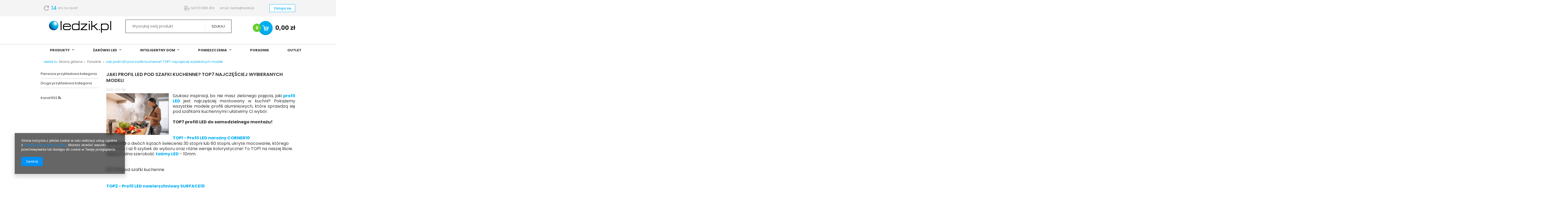

--- FILE ---
content_type: text/html; charset=utf-8
request_url: https://ledzik.pl/Jaki-profil-LED-pod-szafki-kuchenne-TOP7-najczesciej-wybieranych-modeli-blog-pol-1615211448.html
body_size: 16941
content:
<!DOCTYPE html>
<html lang="pl" ><head><meta name='viewport' content='user-scalable=no, initial-scale = 1.0, maximum-scale = 1.0, width=device-width'/><meta http-equiv="Content-Type" content="text/html; charset=utf-8"><title>Wiadomości - Lista - Ledzik</title><meta name="description" content="Wiadomości - Lista"><link rel="icon" href="/gfx/pol/favicon.ico"><meta name="theme-color" content="#0090f6"><meta name="msapplication-navbutton-color" content="#0090f6"><meta name="apple-mobile-web-app-status-bar-style" content="#0090f6"><link rel="stylesheet" type="text/css" href="/gfx/pol/style.css.gzip?r=1618578141"><script type="text/javascript" src="/gfx/pol/shop.js.gzip?r=1618578141"></script><meta name="robots" content="index,follow"><meta name="rating" content="general"><meta name="Author" content=" na bazie IdoSell (www.idosell.com/shop).">
<!-- Begin LoginOptions html -->

<style>
#client_new_social .service_item[data-name="service_Apple"]:before, 
#cookie_login_social_more .service_item[data-name="service_Apple"]:before,
.oscop_contact .oscop_login__service[data-service="Apple"]:before {
    display: block;
    height: 2.6rem;
    content: url('/gfx/standards/apple.svg?r=1743165583');
}
.oscop_contact .oscop_login__service[data-service="Apple"]:before {
    height: auto;
    transform: scale(0.8);
}
#client_new_social .service_item[data-name="service_Apple"]:has(img.service_icon):before,
#cookie_login_social_more .service_item[data-name="service_Apple"]:has(img.service_icon):before,
.oscop_contact .oscop_login__service[data-service="Apple"]:has(img.service_icon):before {
    display: none;
}
</style>

<!-- End LoginOptions html -->

<!-- Open Graph -->
<meta property="og:type" content="article"><meta property="og:url" content="https://ledzik.pl/Jaki-profil-LED-pod-szafki-kuchenne-TOP7-najczesciej-wybieranych-modeli-blog-pol-1615211448.html
"><meta property="og:title" content="Jaki profil LED pod szafki kuchenne? TOP7 najczęściej wybieranych modeli"><meta property="og:description" content="Szukasz inspiracji, bo nie masz zielonego pojęcia, jaki profil LED jest najczęściej montowany w kuchni? Pokażemy wszystkie modele profili aluminiowych, które sprawdzą się pod szafkami kuchennymi i ułatwimy Ci wybór. 
 
TOP7 profili LED do samodzielnego montażu!"><meta property="og:locale" content="pl_PL"><meta property="og:image" content="https://ledzik.pl/data/include/img/news/1615211448.jpg"><meta property="og:image:width" content="626"><meta property="og:image:height" content="417"><link rel="manifest" href="https://ledzik.pl/data/include/pwa/1/manifest.json?t=3"><meta name="apple-mobile-web-app-capable" content="yes"><meta name="apple-mobile-web-app-status-bar-style" content="black"><meta name="apple-mobile-web-app-title" content="ledzik.pl"><link rel="apple-touch-icon" href="/data/include/pwa/1/icon-128.png"><link rel="apple-touch-startup-image" href="/data/include/pwa/1/logo-512.png" /><meta name="msapplication-TileImage" content="/data/include/pwa/1/icon-144.png"><meta name="msapplication-TileColor" content="#2F3BA2"><meta name="msapplication-starturl" content="/"><script type="application/javascript">var _adblock = true;</script><script async src="/data/include/advertising.js"></script><script type="application/javascript">var statusPWA = {
                online: {
                    txt: "Połączono z internetem",
                    bg: "#5fa341"
                },
                offline: {
                    txt: "Brak połączenia z internetem",
                    bg: "#eb5467"
                }
            }</script><script async type="application/javascript" src="/ajax/js/pwa_online_bar.js?v=1&r=6"></script>
<!-- End Open Graph -->

<link rel="canonical" href="https://ledzik.pl/Jaki-profil-LED-pod-szafki-kuchenne-TOP7-najczesciej-wybieranych-modeli-blog-pol-1615211448.html" />

<link rel="stylesheet" type="text/css" href="/data/designs/11861_7/gfx/pol/custom.css.gzip?r=1618578325">
<!-- Begin additional html or js -->


<!--20|1|18-->
<style>
#footer_img > a > img {
    filter: grayscale(100%);
    opacity: 0.7;
    transition: all 0.3s ease 0s;
}

#footer_img > a:hover > img {
    filter: grayscale(0%);
    opacity: 1;
    transition: all 0.3s ease 0s;
}
</style>
<!--4|1|4| modified: 2021-04-12 10:25:49-->
<meta name="google-site-verification" content="hD3VrN4DiidLWp5v67ouN2i05-f80scpUz0-nlFPrDk" />
<meta name="google-site-verification" content="GITVp-GU0MzjtZJ5zvgmJBIHdbnjRTfkEK4-dge6GXQ" />
<meta name="google-site-verification" content="4rwRpoXoxFpPrywdVIsAMuD_WVToU3OakSSdQIDBjfs" />
<meta name="google-site-verification" content="2V2X6ew1RzKb0VvDopKU9aZI_yKXxbE30kD9lEOlzvE" />
<meta name="google-site-verification" content="kkFuSk93cTyC4iHkvv0NLDGDokyTDtdZHpxbZcnXjj0" />
<meta name="google-site-verification" content="Gj47Nt6lkzvhI816M5wOhX_wMkUi8wUuM6OfkGKGz_0" />
<!--5|1|5| modified: 2021-03-04 15:54:50-->
<script>/*
adv_search.init = function(){
	   //sortowanie 
	   $('#searching_form select.searching_engine_traits').linkselect({
			style:'selectbox'
	   });
	   
	   //selekty duallist
	   $('#searching_form select.searching_duallist').linkselect({
	   style:'selectbox',
	   open:function(options, currentElement){
	       console.log('open');
	      selectName = currentElement.next('input').attr('name').replace('_bis','');
		  selectRealName = currentElement.next('input').attr('name');
		  if(jQuery.inArray(selectRealName, adv_search.noUpdatetSelect) != -1) return false;
		  //czyszczenie inputa 
		  $('input.select_link_hidden[name="'+selectName+'"]').val('');
		  
		  //tablica do elementow bez update
		  adv_search.noUpdatetSelect.push(selectRealName);
		  adv_search.loadingBegin(currentElement);
		  
	      $.ajax({
                type: "POST",
                url: 'ajax/search.php'+'?ajax=true&getOne='+selectName+'&'+adv_search.getParameters(),
                dataType: "json",
                timeout: 6000,
      
                success: function(json){
				    $('#searching_form .searching_loading').removeClass('searching_loading');
                    adv_search.prSelect(json.values, selectRealName);
                    adv_search.loadingEnd(currentElement);
					
                },
                error: function(jqXHR){
					adv_search.error(jqXHR)
                }
				
            });
			
		 
			
	   },
	   

	   
	   change :function(li, value, text){
		   
		   currentElement = $(this)
		   currentElementName = currentElement.attr('name').replace('_bis','');
		
		   setTimeout(function(){
			   adv_search.nuberOfSelected = 0;
			   $('#searching_form input.select_link_hidden[name="'+currentElementName+'"], #searching_form input.select_link_hidden[name="'+currentElementName+'_bis"]').each(function(){
			   })

					
					if(currentElement.attr('name').indexOf('_bis') != -1){
						secondSelectIndex = 0;
						secondSelectIndex  = $('.'+currentElement.attr('clearId')+'_list li.selectbox-selected').index();
					}else{
						firstSelectIndex = 0;
					    firstSelectIndex = $('.'+currentElement.attr('clearId')+'_list li.selectbox-selected').index();
					}

					dualNames = [];
					$('.'+currentElement.attr('clearId')+'_list li').slice(firstSelectIndex,secondSelectIndex+1).each(function(i){
						  dualNames[i]  = $(this).attr('data-value');	
					})
                   
					$('#searching_form input.select_link_hidden[name="'+currentElementName+'"]').val(dualNames.join(','));

			   
				  adv_search.getCount(currentElement)

		   },100);
	   }
	   
	   });
	   
	   
	   $('#searching_form select').not('.searching_duallist').linkselect({
	   style:'selectbox',
	   open:function(options, currentElement){

	      selectName = currentElement.next('input').attr('name');
		  currentElementValue  = currentElement.next('input').val();
		  currentElement = currentElement;
		  
		  //sprawdzenie czy robic update 
		  if(jQuery.inArray(selectName, adv_search.noUpdatetSelect) != -1) return false;
		  if(jQuery.inArray(selectName, adv_search.activeTree) != -1) return false;
		  
		  //czyszczenie inputa 
		  $('input.select_link_hidden[name="'+selectName+'"]').val('');
		  
		  //tablica do elementow bez update
		  adv_search.noUpdatetSelect.push(selectName);

		  adv_search.loadingBegin(currentElement);
		  
	      $.ajax({
                type: "POST",
                url: 'ajax/search.php'+'?ajax=true&getOne='+selectName+'&'+adv_search.getParameters(),
                dataType: "json",
                timeout: 6000,
      
                success: function(json){
				    $('#searching_form .searching_loading').removeClass('searching_loading');
                    adv_search.prSelect(json.values, selectName, currentElementValue);
                    adv_search.loadingEnd(currentElement);
					
                },
                error: function(jqXHR){
					adv_search.error(jqXHR)
                }
				
            });
	   },
	   
	   change :function(li, value, text){
		   currentElement = $(this)
		 
				if(currentElement.attr('className').indexOf('select_type_tree') != -1){
					childredContener = $('#searching_form input[name="'+currentElement.attr('id')+'"]').parents('.type_node_tree').next();
					childredContener.find('input[type=hidden]').each(function(){
						var options = [];
						options[0]  = {value:'', text:'wybierz'};
						$(this).val('');
						$('#'+clearId+'_link').find('span.selectbox-link-text').text('wybierz');
						$(this).linkselect("replaceOptions", options);
					})
				}else if(currentElement.attr('className').indexOf('select_sub_type_tree') != -1){
					childredContener = $('#searching_form input[name="'+currentElement.attr('id')+'"]').parents('.type_node_tree').nextAll('.type_node_tree').each(function(){
						var options = [];
						options[0]  = {value:'', text:'wybierz'};		
						$(this).find('input[type=hidden]').val('');	
						$('#'+$(this).find('input[type=hidden]').attr('id')+'_link').find('span.selectbox-link-text').text('wybierz');	
						$(this).find('input[type=hidden]').linkselect("replaceOptions", options);		
				 })
				}
				setTimeout(function(){adv_search.getCount(currentElement)},20);
		   
	   }
	   
	   });
	
	    adv_search.loadCheckbox();

		$('#searching_text').autocomplete('/ajax/search-name.php?ajax=true', {

			selectFirst: false,
			clickItem:function(){
			   $('#searching_form').submit();
			},
			dataType:"json"

		});
	

		
		$('#searching_form input.searching_ajax[type=checkbox]').live('click',function(){
		    if($(this).is('.multipleselect')){
			  checkbox_parent = $(this).parents('.type_node_sub_checkbox');
			  checkboxNames = [];
			  checkbox_parent.find('input.multipleselect:checked').each(function(i){
				checkboxNames[i]  = $(this).val();	
			  })
			  checkbox_parent.find('input.searching_checkbox_name').val(checkboxNames.join(','));
			}
		
            currentElement = $(this);
			$('.currentSelected').removeClass('currentSelected');
			currentElement.addClass('currentSelected');
			adv_search.getCount(currentElement);
        });
		


		

    }

*/</script>
<!--7|1|7-->
<script>$(function() {

$('a.menu_category1').off();

});</script>
<!--10|1|10| modified: 2021-03-04 16:16:30-->
<style>
div.menu_contact {
background: url('/data/include/cms/ledin_top.png') no-repeat left top;
}
</style>
<!--13|1|13-->
<style>
#n58041_wrapper {
background: url('data/include/cms/tlo_sklepu.png') repeat-x scroll center top #FFFFFF;
}
</style>

<!--

WYJAŚNIENIE ZAPISU:

'data/include/cms/tlo_sklepu.png' : ścieżka do grafiki; mogą Państwo zmienić ścieżkę, lub plik na który wskazuje obecna ścieżka (w plikach CMS: https://ledin.iai-shop.com/panel/cms-files.php)

'repeat-x' : określa sposób powielania grafiki (w tym przypadku grafika jest powielana w poziomie); możliwe są jeszcze: 'repeat-y' (powielanie w pionie), 'repeat' (powielanie w poziomie i w pionie), 'no-repeat' (brak powielania)

'scroll' : oznacza że grafika będzie przesuwać się razem ze stroną gdy będziemy ją przewijać; możliwe jest jeszcze 'fixed' (tło nie porusza się wraz z przewijaniem strony)

'center' : oznacza wyrównanie w poziomie (w tym przypadku tło jest wycentrowane); możliwe są jeszcze 'left', 'right' (wyrównanie do lewej lub prawej) lub konkretne wartości liczbowe w pikselach, liczone od lewej (np. 100px)

'top' : oznacza wyrównanie w pionie (w tym przypadku tło jest wyrównane do górnej krawędzi); możliwe są jeszcze 'bottom', 'center' (wyrównanie do dolnej krawędzi lub środka) lub konkretne wartości liczbowe w pikselach, liczone od góry (np. 100px)

'#FFFFFF' : oznacza kolor (zapisany w formacie heksadecymalnym) który będzie wyświetlał się tam, gdzie nie ma tła graficznego (np. w tym przypadku grafika ma wymiary 1500x600px, jest wycentrowana i powiela się w poziomie; ponieważ obecnie rozdzielczość ekranu zazwyczaj przekracza 600px w pionie, tam wyświetli się kolor biały (#FFFFFF).

-->
<!--18|1|17-->
<!-- Google Tag Manager -->
<script>(function(w,d,s,l,i){w[l]=w[l]||[];w[l].push({'gtm.start':
new Date().getTime(),event:'gtm.js'});var f=d.getElementsByTagName(s)[0],
j=d.createElement(s),dl=l!='dataLayer'?'&l='+l:'';j.async=true;j.src=
'https://www.googletagmanager.com/gtm.js?id='+i+dl;f.parentNode.insertBefore(j,f);
})(window,document,'script','dataLayer','GTM-MFK9K7G');</script>
<!-- End Google Tag Manager -->

<!--28|1|20| modified: 2021-04-02 10:41:04-->
<meta name="google-site-verification" content="Xd4fhQ8uhXy6AGSDLuhjAmy1kf9cAzUJebsV-0Zh0cg" />
<meta name="google-site-verification" content="2V2X6ew1RzKb0VvDopKU9aZI_yKXxbE30kD9lEOlzvE" />
<!--29|1|22-->
<meta name="google-site-verification" content="2V2X6ew1RzKb0VvDopKU9aZI_yKXxbE30kD9lEOlzvE" />

<!-- End additional html or js -->
</head><body>
<!-- Begin additional html or js -->


<!--3|1|3| modified: 2021-03-04 15:21:08-->
<!-- Google Tag Manager -->
<noscript><iframe src="//www.googletagmanager.com/ns.html?id=GTM-NTR8SZ"
height="0" width="0" style="display:none;visibility:hidden"></iframe></noscript>
<script>(function(w,d,s,l,i){w[l]=w[l]||[];w[l].push({'gtm.start':
new Date().getTime(),event:'gtm.js'});var f=d.getElementsByTagName(s)[0],
j=d.createElement(s),dl=l!='dataLayer'?'&l='+l:'';j.async=true;j.src=
'//www.googletagmanager.com/gtm.js?id='+i+dl;f.parentNode.insertBefore(j,f);
})(window,document,'script','dataLayer','GTM-NTR8SZ');</script>
<!-- End Google Tag Manager -->
<!--19|1|17-->
<!-- Google Tag Manager (noscript) -->
<noscript><iframe src="https://www.googletagmanager.com/ns.html?id=GTM-MFK9K7G"
height="0" width="0" style="display:none;visibility:hidden"></iframe></noscript>
<!-- End Google Tag Manager (noscript) -->


<!-- End additional html or js -->
<div id="container" class="blog-item_page 
            "><header class="clearfix "><div class="container"><script type="text/javascript" class="ajaxLoad">
            app_shop.vars.vat_registered = "true";
            app_shop.vars.currency_format = "###,##0.00";
            
                app_shop.vars.currency_before_value = false;
            
                app_shop.vars.currency_space = true;
            
            app_shop.vars.symbol = "zł";
            app_shop.vars.id= "PLN";
            app_shop.vars.baseurl = "http://ledzik.pl/";
            app_shop.vars.sslurl= "https://ledzik.pl/";
            app_shop.vars.curr_url= "%2FJaki-profil-LED-pod-szafki-kuchenne-TOP7-najczesciej-wybieranych-modeli-blog-pol-1615211448.html";
            

            var currency_decimal_separator = ',';
            var currency_grouping_separator = ' ';

            
                app_shop.vars.blacklist_extension = ["exe","com","swf","js","php"];
            
                app_shop.vars.blacklist_mime = ["application/javascript","application/octet-stream","message/http","text/javascript","application/x-deb","application/x-javascript","application/x-shockwave-flash","application/x-msdownload"];
            
                app_shop.urls.contact = "/contact-pol.html";
            </script><div id="viewType" style="display:none"></div><div id="menu_settings" class="hidden-phone "><div class="menu_settings_bar container"><div id="menu_buttons3"><div class="menu_button_wrapper"><div id="info_top">
    <div class="info_top__container">
        <span><img src="/data/include/cms/top_info/Warstwa_2.png" alt="Zwrot do 14 dni!"><span class="info_top__day">14</span><span class="info_top__day_text">dni na zwrot!</span></span>
    </div>
    <div class="info_top__container">
        <a class="info_top__link" href="tel:570888453"><img src="/data/include/cms/top_info/Warstwa_3.png" alt="Telefon Ledzik.pl">tel.570 888 453</a>
        <a class="info_top__link" href="mailto:ledzik@ledzik.pl">email: ledzik@ledzik.pl</a>
    </div>
</div></div></div><div class="compare_fav_menu"><a class="wishes_link" href="/basketedit.php?mode=2" rel="nofollow" title="Ulubione ">
                        
                        Ulubione (0)
                    </a></div><div id="menu_additional"><a href="/login.php" title="">Zaloguj się
                        </a></div><div id="mobile_additional"><a href="/login.php" title="">Twoje konto
                </a></div><div id="top_contact">Tel<a href="tel:570888453">570-888-453</a>E-mail<a href="mailto:ledzik@ledzik.pl">ledzik@ledzik.pl</a></div></div></div><div id="logo" data-align="a#css" class="col-md-4 col-sm-3 col-xs-12  align_row"><a href="https://ledzik.pl" target="_self"><img src="/data/gfx/mask/pol/logo_1_big.jpg" alt="ledzik.pl" width="945" height="272"></a></div><form action="https://ledzik.pl/search.php" method="get" id="menu_search" class="col-md-5 col-xs-12"><div><input id="menu_search_text" type="text" name="text" class="catcomplete" placeholder="Wyszukaj swój produkt"></div><button type="submit" class="btn"><span class="hidden-phone">Szukaj</span><i class="icon-search visible-phone"></i></button><a href="https://ledzik.pl/searching.php" title="Wyszukaj swój produkt">Wyszukiwanie zaawansowane</a></form><div id="menu_basket" class="col-md-3 empty_bsket"><a href="/basketedit.php?mode=1"><strong>0,00 zł</strong><span class="badge badge-important basket_count">0</span></a><script type="text/javascript">
                    app_shop.run(function(){app_shop.fn.sesion2link();$.getJSON('/ajax/basket.php',function(json){$('#menu_basket strong').html(json.basket.worth_formatted);$('#menu_basket .badge').html(json.basket.productsCounter);});}, 'all');
                    </script></div><div id="menu_categories" class="clearfix dl-menuwrapper"><ul id="mobile_menu"><li><a href="/categories.php" class="mobile_menu dl-trigger"><i class="icon-reorder"></i></a></li></ul><ul class="dl-menu"><li class="wide "><a  href="/pol_m_Produkty-199.html" target="_self" title="Produkty" >Produkty</a><ul class="dl-submenu level_2"><li><a href="/pol_m_Produkty-_Zasilacze-led-200.html" class="level_2 toggle" target="_self">Zasilacze led</a><ul class="dl-submenu level_3"><li><a href="/pol_m_Produkty-_Zasilacze-led_Zasilacze-led-meblowe-201.html" class="level_3" target="_self">Zasilacze led meblowe</a></li><li><a href="/pol_m_Produkty-_Zasilacze-led_Zasilacze-wewnetrzne-203.html" class="level_3" target="_self">Zasilacze wewnętrzne</a></li><li><a href="/pol_m_Produkty-_Zasilacze-led_Zasilacze-led-modulowe-207.html" class="level_3" target="_self">Zasilacze led modułowe</a></li><li><a href="/pol_m_Produkty-_Zasilacze-led_Zasilacz-na-szyne-din-209.html" class="level_3" target="_self">Zasilacz na szynę din</a></li><li><a href="/pol_m_Produkty-_Zasilacze-led_Zasilacze-led-wodoodporne-211.html" class="level_3" target="_self">Zasilacze led wodoodporne</a></li><li><a href="/pol_m_Produkty-_Zasilacze-led_Zasilacze-zewnetrzne-212.html" class="level_3" target="_self">Zasilacze zewnętrzne</a></li><li><a href="/pol_m_Produkty-_Zasilacze-led_Akcesoria-238.html" class="level_3" target="_self">Akcesoria</a></li></ul></li><li><a href="/pol_m_Produkty-_LAMPY-484.html" class="level_2 toggle" target="_self">LAMPY</a><ul class="dl-submenu level_3"><li><a href="/pol_m_Produkty-_LAMPY_Kinkiety-lazienkowe-nad-lustro-485.html" class="level_3" target="_self">Kinkiety łazienkowe nad lustro</a></li><li><a href="https://ledzik.pl/cat-pol-1214553945-Lampy-sufitowe.html" class="level_3" target="_self">Lampy sufitowe, kinkiety</a></li><li><a href="https://ledzik.pl/cat-pol-1214553937-Lampy-wiszace.html" class="level_3" target="_self">Lampy wiszące</a></li><li><a href="https://ledzik.pl/cat-pol-1214553948-Plafony-plafony-z-czujnikiem.html" class="level_3" target="_self">Plafony, plafony z czujnikiem</a></li><li><a href="/pol_m_Produkty-_LAMPY_Szynoprzewody-i-lampy-492.html" class="level_3" target="_self">Szynoprzewody i lampy</a></li><li><a href="https://ledzik.pl/cat-pol-1214553944-LAMPY-SOLARNE.html" class="level_3" target="_self">LAMPY SOLARNE</a></li><li><a href="https://ledzik.pl/cat-pol-1214553946-Lampy-liniowe.html" class="level_3" target="_self">Lampy liniowe</a></li><li><a href="https://ledzik.pl/cat-pol-1214553947-Girlandy-ogrodowe.html" class="level_3" target="_self">Girlandy ogrodowe</a></li><li><a href="https://ledzik.pl/pol_m_NASWIETLACZE-LED-270.html" class="level_3" target="_self">Naświetlacze LED</a></li><li><a href="https://ledzik.pl/cat-pol-1214553943-Swiatla-DRL.html" class="level_3" target="_self">Światła do jazdy dziennej DRL</a></li></ul></li><li><a href="/pol_m_Produkty-_Profile-do-tasm-led-216.html" class="level_2 toggle" target="_self">Profile do taśm led</a><ul class="dl-submenu level_3"><li><a href="/pol_m_Produkty-_Profile-do-tasm-led_Klosze-217.html" class="level_3" target="_self">Klosze</a></li><li><a href="/pol_m_Produkty-_Profile-do-tasm-led_Meblowe-227.html" class="level_3" target="_self">Meblowe</a></li><li><a href="/pol_m_Produkty-_Profile-do-tasm-led_Zaslepki-228.html" class="level_3" target="_self">Zaślepki</a></li><li><a href="/pol_m_Produkty-_Profile-do-tasm-led_Nawierzchniowe-286.html" class="level_3" target="_self">Nawierzchniowe</a></li><li><a href="/pol_m_Produkty-_Profile-do-tasm-led_Wpuszczane-287.html" class="level_3" target="_self">Wpuszczane</a></li><li><a href="/pol_m_Produkty-_Profile-do-tasm-led_Narozne-290.html" class="level_3" target="_self">Narożne</a></li><li><a href="/pol_m_Produkty-_Profile-do-tasm-led_Architektoniczne-291.html" class="level_3" target="_self">Architektoniczne</a></li><li><a href="/pol_m_Produkty-_Profile-do-tasm-led_Zwieszane-292.html" class="level_3" target="_self">Zwieszane</a></li><li><a href="/pol_m_Produkty-_Profile-do-tasm-led_Uchwyty-i-zawiesia-361.html" class="level_3" target="_self">Uchwyty i zawiesia</a></li><li><a href="/pol_m_Produkty-_Profile-do-tasm-led_Laczniki-371.html" class="level_3" target="_self">Łączniki</a></li></ul></li><li><a href="/pol_m_Produkty-_Tasmy-i-moduly-led-234.html" class="level_2 toggle" target="_self">Taśmy i moduły led</a><ul class="dl-submenu level_3"><li><a href="/pol_m_Produkty-_Tasmy-i-moduly-led_Zlaczki-led-235.html" class="level_3" target="_self">Złączki led</a></li><li><a href="/pol_m_Produkty-_Tasmy-i-moduly-led_Tasmy-led-biale-300.html" class="level_3" target="_self">Taśmy led białe</a></li><li><a href="/pol_m_Produkty-_Tasmy-i-moduly-led_Tasmy-led-12v-301.html" class="level_3" target="_self">Taśmy led 12v</a></li><li><a href="/pol_m_Produkty-_Tasmy-i-moduly-led_Sterowniki-do-tasmy-led-335.html" class="level_3" target="_self">Sterowniki do taśmy led</a></li><li><a href="/pol_m_Produkty-_Tasmy-i-moduly-led_Akcesoria-do-tasm-led-338.html" class="level_3" target="_self">Akcesoria do taśm led</a></li><li><a href="/pol_m_Produkty-_Tasmy-i-moduly-led_Tasmy-led-RGB-RGBW-358.html" class="level_3" target="_self">Taśmy led RGB/RGBW</a></li><li><a href="/pol_m_Produkty-_Tasmy-i-moduly-led_Tasmy-led-wodoodporne-359.html" class="level_3" target="_self">Taśmy led wodoodporne</a></li><li><a href="/pol_m_Produkty-_Tasmy-i-moduly-led_Moduly-led-435.html" class="level_3" target="_self">Moduły led</a></li><li><a href="/pol_m_Produkty-_Tasmy-i-moduly-led_Tasmy-led-24v-479.html" class="level_3" target="_self">Taśmy led 24v</a></li></ul></li><li><a href="/pol_m_Produkty-_Osprzet-239.html" class="level_2 toggle" target="_self">Osprzęt</a><ul class="dl-submenu level_3"><li><a href="/pol_m_Produkty-_Osprzet_Przewody-led-240.html" class="level_3" target="_self">Przewody led</a></li><li><a href="/pol_m_Produkty-_Osprzet_Sterowniki-led-336.html" class="level_3" target="_self">Sterowniki led</a></li><li><a href="/pol_m_Produkty-_Osprzet_Gniazda-i-wtyki-DC-342.html" class="level_3" target="_self">Gniazda i wtyki DC</a></li><li><a href="/pol_m_Produkty-_Osprzet_Czujniki-ruchu-zmierzchu-355.html" class="level_3" target="_self">Czujniki ruchu/zmierzchu</a></li><li><a href="/pol_m_Produkty-_Osprzet_Przejsciowki-do-zarowek-led-363.html" class="level_3" target="_self">Przejściówki do żarówek led</a></li><li><a href="/pol_m_Produkty-_Osprzet_Gniazda-Oprawki-ceramiczne-391.html" class="level_3" target="_self">Gniazda/Oprawki ceramiczne</a></li><li><a href="/pol_m_Produkty-_Osprzet_SUNRICHER-462.html" class="level_3" target="_self">SUNRICHER</a></li><li><a href="/pol_m_Produkty-_Osprzet_MI-LIGHT-465.html" class="level_3" target="_self">MI-LIGHT</a></li><li><a href="/pol_m_Produkty-_Osprzet_WAGO-i-listwy-zaciskowe-473.html" class="level_3" target="_self">WAGO i listwy zaciskowe</a></li><li><a href="/pol_m_Produkty-_Osprzet_ORNO-476.html" class="level_3" target="_self">ORNO</a></li><li><a href="/pol_m_Produkty-_Osprzet_KANLUX-478.html" class="level_3" target="_self">KANLUX</a></li></ul></li><li><a href="/pol_m_Produkty-_Zarowki-led-243.html" class="level_2 toggle" target="_self">Żarówki led</a><ul class="dl-submenu level_3"><li><a href="/pol_m_Produkty-_Zarowki-led_Zarowka-led-GU10-MR16-244.html" class="level_3" target="_self">Żarówka led GU10/MR16</a></li><li><a href="/pol_m_Produkty-_Zarowki-led_Zarowki-led-12V-261.html" class="level_3" target="_self">Żarówki led 12V</a></li><li><a href="/pol_m_Produkty-_Zarowki-led_Zarowka-led-E14-263.html" class="level_3" target="_self">Żarówka led E14</a></li><li><a href="/pol_m_Produkty-_Zarowki-led_Zarowka-led-E27-276.html" class="level_3" target="_self">Żarówka led E27</a></li><li><a href="/pol_m_Produkty-_Zarowki-led_Zarowka-led-G9-G4-278.html" class="level_3" target="_self">Żarówka led G9/G4</a></li><li><a href="/pol_m_Produkty-_Zarowki-led_Zarowki-led-punktowe-295.html" class="level_3" target="_self">Żarówki led punktowe</a></li><li><a href="/pol_m_Produkty-_Zarowki-led_Zarowki-led-ozdobne-319.html" class="level_3" target="_self">Żarówki led ozdobne</a></li><li><a href="/pol_m_Produkty-_Zarowki-led_Zarowka-led-AR111-ES111-321.html" class="level_3" target="_self">Żarówka led AR111/ES111</a></li><li><a href="/pol_m_Produkty-_Zarowki-led_Akcesoria-led-349.html" class="level_3" target="_self">Akcesoria led</a></li><li><a href="/pol_m_Produkty-_Zarowki-led_Zarowki-led-sciemnialne-420.html" class="level_3" target="_self">Żarówki led ściemnialne</a></li></ul></li><li><a href="/pol_m_Produkty-_Oprawy-led-309.html" class="level_2 toggle" target="_self">Oprawy led</a><ul class="dl-submenu level_3"><li><a href="/pol_m_Produkty-_Oprawy-led_Panele-led-310.html" class="level_3" target="_self">Panele led</a></li><li><a href="/pol_m_Produkty-_Oprawy-led_Downlighty-311.html" class="level_3" target="_self">Downlighty</a></li><li><a href="/pol_m_Produkty-_Oprawy-led_Oprawy-high-bay-326.html" class="level_3" target="_self">Oprawy high bay</a></li><li><a href="/pol_m_Produkty-_Oprawy-led_Oprawa-liniowa-led-330.html" class="level_3" target="_self">Oprawa liniowa led</a></li><li><a href="/pol_m_Produkty-_Oprawy-led_Akcesoria-388.html" class="level_3" target="_self">Akcesoria</a></li><li><a href="/pol_m_Produkty-_Oprawy-led_Naswietlacze-led-402.html" class="level_3" target="_self">Naświetlacze led</a></li><li><a href="/pol_m_Produkty-_Oprawy-led_Plafony-led-403.html" class="level_3" target="_self">Plafony led</a></li><li><a href="/pol_m_Produkty-_Oprawy-led_Oprawy-kanalowe-404.html" class="level_3" target="_self">Oprawy kanałowe</a></li><li><a href="/pol_m_Produkty-_Oprawy-led_Oprawy-elewacyjne-477.html" class="level_3" target="_self">Oprawy elewacyjne</a></li></ul></li><li><a href="/pol_m_Produkty-_Oprawy-sufitowe-347.html" class="level_2 toggle" target="_self">Oprawy sufitowe</a><ul class="dl-submenu level_3"><li><a href="/pol_m_Produkty-_Oprawy-sufitowe_Oprawy-sufitowe-stale-365.html" class="level_3" target="_self">Oprawy sufitowe stałe</a></li><li><a href="/pol_m_Produkty-_Oprawy-sufitowe_Oprawy-sufitowe-wpuszczane-366.html" class="level_3" target="_self">Oprawy sufitowe wpuszczane</a></li><li><a href="/pol_m_Produkty-_Oprawy-sufitowe_Oprawy-sufitowe-okragle-367.html" class="level_3" target="_self">Oprawy sufitowe okrągłe</a></li><li><a href="/pol_m_Produkty-_Oprawy-sufitowe_Oprawy-sufitowe-ruchome-368.html" class="level_3" target="_self">Oprawy sufitowe ruchome</a></li><li><a href="/pol_m_Produkty-_Oprawy-sufitowe_Oprawy-sufitowe-kwadratowe-369.html" class="level_3" target="_self">Oprawy sufitowe kwadratowe</a></li><li><a href="/pol_m_Produkty-_Oprawy-sufitowe_Oprawy-sufitowe-wodoodporne-379.html" class="level_3" target="_self">Oprawy sufitowe wodoodporne</a></li><li><a href="/pol_m_Produkty-_Oprawy-sufitowe_Oprawy-sufitowe-szklane-407.html" class="level_3" target="_self">Oprawy sufitowe szklane</a></li><li><a href="/pol_m_Produkty-_Oprawy-sufitowe_Oprawy-sufitowe-zwieszane-441.html" class="level_3" target="_self">Oprawy sufitowe zwieszane</a></li><li><a href="/pol_m_Produkty-_Oprawy-sufitowe_Tuby-led-442.html" class="level_3" target="_self">Tuby led</a></li><li><a href="/pol_m_Produkty-_Oprawy-sufitowe_Oprawy-sufitowe-natynkowe-443.html" class="level_3" target="_self">Oprawy sufitowe natynkowe</a></li></ul></li><li><a href="/pol_m_Produkty-_Inteligentny-dom-TUYA-438.html" class="level_2 toggle" target="_self">Inteligentny dom - TUYA</a><ul class="dl-submenu level_3"><li><a href="/pol_m_Produkty-_Inteligentny-dom-TUYA_Tuya-459.html" class="level_3" target="_self">Tuya</a></li></ul></li><li><a href="/pol_m_Produkty-_BATERIE-AKUMULATORY-LADOWARKI-510.html" class="level_2 toggle" target="_self">BATERIE, AKUMULATORY, ŁADOWARKI</a><ul class="dl-submenu level_3"><li><a href="https://ledzik.pl/cat-pol-1214553940-Baterie.html" class="level_3" target="_self">Baterie</a></li><li><a href="https://ledzik.pl/cat-pol-1214553941-Akumulatory.html" class="level_3" target="_self">Akumulatory</a></li><li><a href="https://ledzik.pl/cat-pol-1214553942-Ladowarki-aku-zestawy.html" class="level_3" target="_self">Ładowarki / zestawy </a></li></ul></li></ul></li><li class=""><a  href="https://ledzik.pl/pol_m_Produkty-_Zarowki-led-243.html" target="_self" title="ŻARÓWKI LED" >ŻARÓWKI LED</a><ul class="dl-submenu level_2"><li><a href="https://ledzik.pl/pol_m_Produkty-_Zarowki-led-243.html" target="_self">GU10/MR16</a></li><li><a href="https://ledzik.pl/pol_m_Produkty-_Zarowki-led_Zarowki-led-12V-445.html" target="_self">12V</a></li><li><a href="https://ledzik.pl/pol_m_Produkty-_Zarowki-led_Zarowka-led-E14-263.html" target="_self">E14 mały gwint</a></li><li><a href="https://ledzik.pl/pol_m_Produkty-_Zarowki-led_Zarowka-led-E27-276.html" target="_self">E27 duży gwint</a></li><li><a href="https://ledzik.pl/pol_m_Produkty-_Zarowki-led_Zarowka-led-G9-G4-278.html" target="_self">G9/G4</a></li><li><a href="https://ledzik.pl/pol_m_Produkty-_Zarowki-led_Zarowka-led-R7s-281.html" target="_self">R7s</a></li><li><a href="https://ledzik.pl/pol_m_Produkty-_Zarowki-led_Zarowka-led-GU11-MR11-294.html" target="_self">GU11/MR11</a></li><li><a href="https://ledzik.pl/pol_m_Produkty-_Zarowki-led_Zarowki-led-punktowe-295.html" target="_self">punktowe</a></li><li><a href="https://ledzik.pl/pol_m_Produkty-_Zarowki-led_Zarowki-led-ozdobne-319.html" target="_self">ozdobne</a></li><li><a href="https://ledzik.pl/pol_m_Produkty-_Zarowki-led_Zarowki-led-ozdobne-319.html" target="_self">AR111/ES111</a></li><li><a href="https://ledzik.pl/pol_m_Produkty-_Zarowki-led_Akcesoria-led-349.html" target="_self">Akcesoria</a></li><li><a href="https://ledzik.pl/pol_m_Produkty-_Zarowki-led_Zarowki-led-sciemnialne-420.html" target="_self">ściemnialne</a></li></ul></li><li class=""><a  href="/pol_m_INTELIGENTNY-DOM-436.html" target="_self" title="INTELIGENTNY DOM" >INTELIGENTNY DOM</a><ul class="dl-submenu level_2"><li><a href="/pol_m_INTELIGENTNY-DOM_TUYA-458.html" target="_self">TUYA</a></li></ul></li><li class="wide "><a  href="/pol_m_Pomieszczenia-184.html" target="_self" title="Pomieszczenia" >Pomieszczenia</a><ul class="dl-submenu level_2"><li><a href="/pol_m_Pomieszczenia-_Kuchnia-185.html" class="level_2 toggle" target="_self">Kuchnia</a><ul class="dl-submenu level_3"><li><a href="/pol_m_Pomieszczenia-_Kuchnia_Zasilacze-led-186.html" class="level_3" target="_self">Zasilacze led</a></li><li><a href="/pol_m_Pomieszczenia-_Kuchnia_Profile-do-tasm-led-218.html" class="level_3" target="_self">Profile do taśm led</a></li><li><a href="/pol_m_Pomieszczenia-_Kuchnia_Zarowki-led-245.html" class="level_3" target="_self">Żarówki led</a></li><li><a href="/pol_m_Pomieszczenia-_Kuchnia_Tasmy-i-moduly-led-302.html" class="level_3" target="_self">Taśmy i moduły led</a></li><li><a href="/pol_m_Pomieszczenia-_Kuchnia_Panele-led-312.html" class="level_3" target="_self">Panele led</a></li><li><a href="/pol_m_Pomieszczenia-_Kuchnia_Oprawy-sufitowe-350.html" class="level_3" target="_self">Oprawy sufitowe</a></li><li><a href="/pol_m_Pomieszczenia-_Kuchnia_Tuby-led-444.html" class="level_3" target="_self">Tuby led</a></li></ul></li><li><a href="/pol_m_Pomieszczenia-_Salon-187.html" class="level_2 toggle" target="_self">Salon</a><ul class="dl-submenu level_3"><li><a href="/pol_m_Pomieszczenia-_Salon_Zasilacze-led-188.html" class="level_3" target="_self">Zasilacze led</a></li><li><a href="/pol_m_Pomieszczenia-_Salon_Profile-do-tasm-led-219.html" class="level_3" target="_self">Profile do taśm led</a></li><li><a href="/pol_m_Pomieszczenia-_Salon_Zarowki-led-246.html" class="level_3" target="_self">Żarówki led</a></li><li><a href="/pol_m_Pomieszczenia-_Salon_Tasmy-i-moduly-led-303.html" class="level_3" target="_self">Taśmy i moduły led</a></li><li><a href="/pol_m_Pomieszczenia-_Salon_Panele-led-314.html" class="level_3" target="_self">Panele led</a></li><li><a href="/pol_m_Pomieszczenia-_Salon_Oprawy-sufitowe-351.html" class="level_3" target="_self">Oprawy sufitowe</a></li><li><a href="/pol_m_Pomieszczenia-_Salon_Tuby-led-446.html" class="level_3" target="_self">Tuby led</a></li></ul></li><li><a href="/pol_m_Pomieszczenia-_Sypialnia-189.html" class="level_2 toggle" target="_self">Sypialnia</a><ul class="dl-submenu level_3"><li><a href="/pol_m_Pomieszczenia-_Sypialnia_Zasilacze-led-190.html" class="level_3" target="_self">Zasilacze led</a></li><li><a href="/pol_m_Pomieszczenia-_Sypialnia_Profile-do-tasm-led-229.html" class="level_3" target="_self">Profile do taśm led</a></li><li><a href="/pol_m_Pomieszczenia-_Sypialnia_Zarowki-led-247.html" class="level_3" target="_self">Żarówki led</a></li><li><a href="/pol_m_Pomieszczenia-_Sypialnia_Tasmy-i-moduly-led-307.html" class="level_3" target="_self">Taśmy i moduły led</a></li><li><a href="/pol_m_Pomieszczenia-_Sypialnia_Panele-led-313.html" class="level_3" target="_self">Panele led</a></li><li><a href="/pol_m_Pomieszczenia-_Sypialnia_Oprawy-sufitowe-353.html" class="level_3" target="_self">Oprawy sufitowe</a></li><li><a href="/pol_m_Pomieszczenia-_Sypialnia_Tuby-led-449.html" class="level_3" target="_self">Tuby led</a></li></ul></li><li><a href="/pol_m_Pomieszczenia-_Korytarz-Klatka-schodowa-191.html" class="level_2 toggle" target="_self">Korytarz/Klatka schodowa</a><ul class="dl-submenu level_3"><li><a href="/pol_m_Pomieszczenia-_Korytarz-Klatka-schodowa_Zasilacze-led-192.html" class="level_3" target="_self">Zasilacze led</a></li><li><a href="/pol_m_Pomieszczenia-_Korytarz-Klatka-schodowa_Zarowki-led-250.html" class="level_3" target="_self">Żarówki led</a></li><li><a href="/pol_m_Pomieszczenia-_Korytarz-Klatka-schodowa_Profile-do-tasm-led-288.html" class="level_3" target="_self">Profile do taśm led</a></li><li><a href="/pol_m_Pomieszczenia-_Korytarz-Klatka-schodowa_Tasmy-i-moduly-led-306.html" class="level_3" target="_self">Taśmy i moduły led</a></li><li><a href="/pol_m_Pomieszczenia-_Korytarz-Klatka-schodowa_Panele-led-317.html" class="level_3" target="_self">Panele led</a></li><li><a href="/pol_m_Pomieszczenia-_Korytarz-Klatka-schodowa_Plafony-led-409.html" class="level_3" target="_self">Plafony led</a></li><li><a href="/pol_m_Pomieszczenia-_Korytarz-Klatka-schodowa_Tuby-led-445.html" class="level_3" target="_self">Tuby led</a></li></ul></li><li><a href="/pol_m_Pomieszczenia-_Pokoj-dzieciecy-193.html" class="level_2 toggle" target="_self">Pokój dziecięcy</a><ul class="dl-submenu level_3"><li><a href="/pol_m_Pomieszczenia-_Pokoj-dzieciecy_Zasilacze-led-194.html" class="level_3" target="_self">Zasilacze led</a></li><li><a href="/pol_m_Pomieszczenia-_Pokoj-dzieciecy_Profile-do-tasm-led-231.html" class="level_3" target="_self">Profile do taśm led</a></li><li><a href="/pol_m_Pomieszczenia-_Pokoj-dzieciecy_Zarowki-led-249.html" class="level_3" target="_self">Żarówki led</a></li><li><a href="/pol_m_Pomieszczenia-_Pokoj-dzieciecy_Tasmy-i-moduly-led-305.html" class="level_3" target="_self">Taśmy i moduły led</a></li><li><a href="/pol_m_Pomieszczenia-_Pokoj-dzieciecy_Panele-led-316.html" class="level_3" target="_self">Panele led</a></li><li><a href="/pol_m_Pomieszczenia-_Pokoj-dzieciecy_Tuby-led-448.html" class="level_3" target="_self">Tuby led</a></li><li><a href="/pol_m_Pomieszczenia-_Pokoj-dzieciecy_Polecane-467.html" class="level_3" target="_self">Polecane</a></li></ul></li><li><a href="/pol_m_Pomieszczenia-_Biuro-195.html" class="level_2 toggle" target="_self">Biuro</a><ul class="dl-submenu level_3"><li><a href="/pol_m_Pomieszczenia-_Biuro_Zasilacze-led-196.html" class="level_3" target="_self">Zasilacze led</a></li><li><a href="/pol_m_Pomieszczenia-_Biuro_Profile-do-tasm-led-220.html" class="level_3" target="_self">Profile do taśm led</a></li><li><a href="/pol_m_Pomieszczenia-_Biuro_Zarowki-led-251.html" class="level_3" target="_self">Żarówki led</a></li><li><a href="/pol_m_Pomieszczenia-_Biuro_Tasmy-i-moduly-led-304.html" class="level_3" target="_self">Taśmy i moduły led</a></li><li><a href="/pol_m_Pomieszczenia-_Biuro_Panele-led-318.html" class="level_3" target="_self">Panele led</a></li><li><a href="/pol_m_Pomieszczenia-_Biuro_Oprawy-sufitowe-352.html" class="level_3" target="_self">Oprawy sufitowe</a></li></ul></li><li><a href="/pol_m_Pomieszczenia-_Garaz-Magazyn-197.html" class="level_2 toggle" target="_self">Garaż/Magazyn</a><ul class="dl-submenu level_3"><li><a href="/pol_m_Pomieszczenia-_Garaz-Magazyn_Zasilacze-led-198.html" class="level_3" target="_self">Zasilacze led</a></li><li><a href="/pol_m_Pomieszczenia-_Garaz-Magazyn_Naswietlacze-led-272.html" class="level_3" target="_self">Naświetlacze led</a></li><li><a href="/pol_m_Pomieszczenia-_Garaz-Magazyn_Profile-do-tasm-led-289.html" class="level_3" target="_self">Profile do taśm led</a></li><li><a href="/pol_m_Pomieszczenia-_Garaz-Magazyn_Oprawa-przemyslowa-High-Bay-327.html" class="level_3" target="_self">Oprawa przemysłowa High Bay</a></li><li><a href="/pol_m_Pomieszczenia-_Garaz-Magazyn_Lampa-magazynowa-331.html" class="level_3" target="_self">Lampa magazynowa</a></li><li><a href="/pol_m_Pomieszczenia-_Garaz-Magazyn_Oprawy-kanalowe-405.html" class="level_3" target="_self">Oprawy kanałowe</a></li><li><a href="/pol_m_Pomieszczenia-_Garaz-Magazyn_Plafony-led-410.html" class="level_3" target="_self">Plafony led</a></li></ul></li><li><a href="/pol_m_Pomieszczenia-_Lazienka-204.html" class="level_2 toggle" target="_self">Łazienka</a><ul class="dl-submenu level_3"><li><a href="/pol_m_Pomieszczenia-_Lazienka_Zasilacze-led-205.html" class="level_3" target="_self">Zasilacze led</a></li><li><a href="/pol_m_Pomieszczenia-_Lazienka_Profile-do-tasm-led-230.html" class="level_3" target="_self">Profile do taśm led</a></li><li><a href="/pol_m_Pomieszczenia-_Lazienka_Zarowki-led-248.html" class="level_3" target="_self">Żarówki led</a></li><li><a href="/pol_m_Pomieszczenia-_Lazienka_Panele-led-315.html" class="level_3" target="_self">Panele led</a></li><li><a href="/pol_m_Pomieszczenia-_Lazienka_Tasmy-led-360.html" class="level_3" target="_self">Taśmy led</a></li><li><a href="/pol_m_Pomieszczenia-_Lazienka_Oprawy-sufitowe-380.html" class="level_3" target="_self">Oprawy sufitowe</a></li><li><a href="/pol_m_Pomieszczenia-_Lazienka_Tuby-led-447.html" class="level_3" target="_self">Tuby led</a></li></ul></li></ul></li><li class=""><a  href="https://ledzik.pl/blog-pol.phtml" target="_self" title="Poradnik" >Poradnik</a></li><li class=""><a  href="/pol_m_OUTLET-268.html" target="_self" title="OUTLET" >OUTLET</a></li></ul></div><div class="breadcrumbs"><div><ol><li><span>Jesteś tu:  </span></li><li class="bc-main"><span><a href="/">Strona główna</a></span></li><li class="bc-blog-item"><a href="https://ledzik.pl/blog-pol.phtml">
                                    Poradnik
                                </a></li><li class="bc-active bc-blog-item"><span>Jaki profil LED pod szafki kuchenne? TOP7 najczęściej wybieranych modeli</span></li></ol></div></div></div></header><div id="layout-wrap" class="container"><div id="layout" class="row clearfix"><aside class="col-md-3"><div id="menu_blog"><div id="menu_blog_categories" class="menu_blog_box"><ul><li><a href="/Pierwsza-przykladowa-kategoria-bloglist-pol-1.html">Pierwsza przykładowa kategoria</a></li><li><a href="/Druga-przykladowa-kategoria-bloglist-pol-2.html">Druga przykładowa kategoria</a></li></ul></div><div id="menu_blog_rss"><a href="https://ledzik.pl/main-pol.html?mode=RSSB" title="Kanał RSS ">
				Kanał RSS <i class="icon-rss"></i></a></div></div><div class="login_menu_block visible-phone" id="login_menu_block"><a class="sign_in_link" href="/login.php" title=""><i class="icon-user"></i>  Zaloguj się
                            
                        </a><a class="registration_link" href="/client-new.php?register" title=""><i class="icon-lock"></i>  Zarejestruj się
                            
                        </a><a class="order_status_link" href="/order-open.php" title=""><i class="icon-globe"></i>  Sprawdź status zamówienia
                            
                        </a></div></aside><div id="content" class="col-md-9 col-xs-12"><div id="blog-item" class="clearfix"><h1 class="big_label">Jaki profil LED pod szafki kuchenne? TOP7 najczęściej wybieranych modeli</h1><div class="blog_date">2021-03-08</div><div class="blog-item_sub cm"><img class="blog_image" src="/data/include/img/news/1615211448.jpg" alt="Jaki profil LED pod szafki kuchenne? TOP7 najczęściej wybieranych modeli"><div style="text-align: justify;"><span style="font-size: 12pt;">Szukasz inspiracji, bo nie masz zielonego pojęcia, jaki <strong><a href="https://ledzik.pl/pol_m_Produkty-_Profile-do-tasm-led-354.html" title="Profile do taśm LED line">profil LED</a> </strong>jest najczęściej montowany w kuchni? Pokażemy wszystkie modele profili aluminiowych, które sprawdzą się pod szafkami kuchennymi i ułatwimy Ci wybór. <br /><br /><strong>TOP7 profili LED do samodzielnego montażu!<br /><br /></strong></span></div>
<br />
<h1><span style="font-size: 12pt;">TOP1 - Profil LED narożny <a href="https://ledzik.pl/product-pol-3376-ZESTAW-Profil-narozny-do-tasm-LED-Corner10-BC-UX-anodowany-Klosz-B-mleczny-wsuwany-2-metry.html" title="Profil TOPMET CORNER10">CORNER10</a><br /></span></h1>
<div><span style="font-size: 12pt;"><strong>Profil LED</strong> o dwóch kątach świecenia 30 stopni lub 60 stopni, ukryte mocowanie, którego nie widać i aż 6 szybek do wyboru oraz różne wersje kolorystyczne! To TOP1 na naszej liście. Maksymalna szerokość <a href="https://ledline.pl/produkty/kategoria/2/tasmy-led" target="_blank" title="Pasek LED line Profesjonalny 5 lat gwarancji"><strong>taśmy LED</strong></a> - 10mm.<br /><br /><br /><img style="display: block; margin-left: auto; margin-right: auto;" src="https://ledzik.pl/pol_pl_ZESTAW-Profil-narozny-do-tasm-LED-Corner10-BC-UX-anodowany-Klosz-B-mleczny-wsuwany-2-metry-3376_3.jpg" border="0" alt="Profil pod szafki kuchenne" width="800" height="536" /><br /><br /></span></div>
<h1><span style="font-size: 12pt;">TOP2 - Profil LED nawierzchniowy <a href="https://ledzik.pl/product-pol-3369-ZESTAW-Profil-nawierzchniowy-do-tasm-LED-Surface10-anodowany-Klosz-B-mleczny-wsuwany-2-metry.html" title="Profil TOPMET SURFACE10">SURFACE10</a><br /></span></h1>
<div><span style="font-size: 12pt;">To model, który będzie świecił bezpośrednio w dół, o estetycznych, zaokrąglonych rantach. Numer 1 wśród profili nawierzchniowych, dostępny w kolorze białym, czarnym, srebrnym i surowym - bez malowania. Maksymalna szerokość <a href="https://ledline.pl/produkty/kategoria/2/tasmy-led" target="_blank" title="Taśma LED line PRO 5 lat gwarancji"><strong>taśmy LED</strong></a> - 10mm.<br /><br /><br /><img style="display: block; margin-left: auto; margin-right: auto;" src="https://ledzik.pl/pol_pl_ZESTAW-Profil-nawierzchniowy-do-tasm-LED-Surface10-anodowany-Klosz-B-mleczny-wsuwany-2-metry-3369_2.jpg" border="0" alt="Profil nawierzchniowy pod szafki kuchenne" width="800" height="536" /><br /></span></div>
<br />
<h2><span style="font-size: 12pt;">TOP3 - Profil LED narożny <a href="https://ledzik.pl/product-pol-2561-Profil-narozny-do-tasm-LED-Cabi12-E-bialy-2-metry.html" title="Profil TOPMET CABI12">CABI12</a><br /></span></h2>
<div style="text-align: justify;"><span style="font-size: 12pt;"><strong>Profil LED</strong> o takim samym kącie świecenia jak <a href="https://ledzik.pl/product-pol-3375-ZESTAW-Profil-narozny-do-tasm-LED-Corner10-BC-UX-anodowany-Klosz-B-mleczny-wsuwany-1-metr.html" title="Korytko do taśmy LED line Profil CORNER10">CORNER10</a>, czyli 60 lub 30 stopni, idealnie dopasowujący się w róg mebli kuchennych. Występuje w odcinkach 1 metrowych i 2 metrowych, wraz z całą gamą akcesoriów. Umożliwia montaż taśmy aż do 12mm szerokości.<br /><br /><br /> </span></div>
<div><img style="display: block; margin-left: auto; margin-right: auto;" src="https://ledzik.pl/pol_pl_Profil-narozny-do-tasm-LED-Cabi12-E-czarny-anodowany-1-metr-2558_4.jpg" border="0" alt="Profil narożny pod szafki kuchenne" width="800" height="536" /><br /><br /></div>
<h2><span style="font-size: 12pt;">TOP4 - Profil LED nawierzchniowy <a href="https://ledzik.pl/product-pol-3374-ZESTAW-Profil-nawierzchniowy-do-tasm-LED-Begton12-J-S-anodowany-Klosz-J-wsuwany-mleczny-2-metry.html" title="Profil TOPMET BEGTON12">BEGTON12</a><br /></span></h2>
<div><span style="font-size: 12pt;">Model nawierzchniowy, światło skierowane bezpośrednio w dół na blat kuchenny. Klasyka w całym wydaniu! Z całą gamą uchwytów, kloszy i zaślepek! Profil umożliwia montaż taśmy LED o szerokości 12mm.<br /><br /><br /><img style="display: block; margin-left: auto; margin-right: auto;" src="https://ledzik.pl/pol_pl_Profil-nawierzchniowy-do-tasm-LED-Begton12-J-S-anodowany-2-metry-2491_2.jpg" border="0" alt="Profil nawierzchniowy do kuchni" width="800" height="599" /></span></div>
<h2><span style="font-size: 12pt;"><br /><br />TOP5 - Profil LED nawierzchniowy wąski <a href="https://ledzik.pl/product-pol-2543-Profil-nawierzchniowy-do-tasm-LED-Slim8-A-Z-czarny-anodowany-2-metry.html" title="Pfofil TOPMET SLIM8">SLIM8</a><br /></span></h2>
<span style="font-size: 12pt;"><strong>Korytko aluminiowe</strong> bardzo podobne do modelu BEGTON12, aczkolwiek delikatniejsze, węższe i mniej rzucające się w oczy. Niezwykle łatwy montaż za pomocą dedykowanych uchwytów. Maksymalna szerokość taśmy LED - 8mm.<br /><br /><br /><img src="https://ledzik.pl/pol_pl_Profil-nawierzchniowy-do-tasm-LED-Slim8-A-Z-czarny-anodowany-2-metry-2543_5.jpg" border="0" alt="Profil nawierzchniowy wąski pod szafki kuchenne, do kuchni" width="800" height="536" /><br /><br /></span><br />
<h2 style="text-align: left;"><span style="font-size: 12pt;">TOP6 -Profil LED narożny <a href="https://ledzik.pl/product-pol-3378-ZESTAW-Profil-narozny-do-tasm-LED-Trio10-BC-anodowany-Klosz-C-mleczny-wciskany-2-metry.html" title="Profil TOPMET TRIO10">TRIO10</a><br /></span></h2>
<div style="text-align: justify;"><span style="font-size: 12pt;">A może <strong>profil aluminiowy do taśmy LED</strong> o kącie świecenia 45 stopni? To TOP6 na naszej liście. Ma jednak jedną wadę nie posiada specjalnych uchwytów montażowych, jak pozostałe modele. <strong><a href="https://ledzik.pl/pol_m_Produkty-_Profile-do-tasm-led-354.html" title="Listwa LED">Listwa LED</a></strong> może być przymocowana za pomocą wkrętów lub specjalnego kleju montażowego. Jeżeli chcesz przymocować ją na stałe to ten model sprawdzi się idealnie. Maksymalna szerokość taśmy LED - 10mm.<br /><br /><br /><img style="display: block; margin-left: auto; margin-right: auto;" src="https://ledzik.pl/pol_pl_ZESTAW-Profil-narozny-do-tasm-LED-Trio10-BC-anodowany-Klosz-C-mleczny-wciskany-1-metr-3377_4.jpg" border="0" alt="Profil narożny 45 stopni pod szafki kuchenne" width="800" height="536" /><br /></span></div>
<br />
<h2><span style="font-size: 12pt;">TOP7 - Profil LED wpuszczany <a href="https://ledzik.pl/product-pol-3372-ZESTAW-Profil-wpuszczany-do-tasm-LED-Groove10-BC-UX-anodowany-Klosz-B-mleczny-wsuwany-2-metry.html" title="Profil TOPMET GROOVE10">GROOVE10</a><br /></span></h2>
<span style="font-size: 12pt;"><span style="font-size: 12pt;">Jeżeli masz możliwość wycięcia frezu, tak aby wpuścić profil, to nie zastanawiaj się nawet i wybierz profil GROOVE10. To numer 1 wśród profili wpuszczanych! Umożliwia montaż taśmy LED o maksymalnej szerokości 10cm.<br /><br /><br /><img style="display: block; margin-left: auto; margin-right: auto;" src="https://ledzik.pl/pol_pl_ZESTAW-Profil-wpuszczany-do-tasm-LED-Groove10-BC-UX-anodowany-Klosz-B-mleczny-wsuwany-2-metry-3372_3.jpg" border="0" alt="Profil LED wpuszczany pod szafki kuchenne" width="800" height="536" /><br /><br /></span></span>
<div style="text-align: justify;"><span style="font-size: 12pt;">Modele wybraliśmy dla Państwa na podstawie wieloletniej obserwacji wyborów zarówno klientów, jak i instalatorów. Ale oferta profili LED jest o wiele szersza i jesteśmy pewni, że każdy z Państwa znajdzie model odpowiedni do własnych potrzeb.</span><span style="font-size: 12pt;"><span style="font-size: 12pt;"><br /></span></span><br /><span style="font-size: 12pt;"><span style="font-size: 12pt;"></span></span></div>
<div style="text-align: justify;"><span style="font-size: 12pt;">Nie zapomnijcie, że <a href="https://ledzik.pl/pol_m_Produkty-_Profile-do-tasm-led-354.html" title="Profile do taśm LED line"><strong>profile LED</strong></a> spełniają nie tylko funkcję estetyczną, ale także funkcję radiatora, a także funkcję ochronną. Aluminium odprowadza ciepło, wydłużając żywotność taśmy LED, a klosz nie tylko skupia bądź rozprasza światło, ale także chroni przed działaniem czynników zewnętrznych, które mogłyby uszkodzić delikatne elementy <a href="https://ledline.pl/produkty/kategoria/2/tasmy-led" target="_blank" title="Taśmy profesjonalne LED line">taśmy LED</a>, jak pryskanie wody.</span></div></div></div></div></div></div></div><footer class=""><div id="menu_newsletter" class="mrg-b container"><form action="settings.php" method="post"><label><b>Bądź na bieżąco</b><span>Zapisz się do naszego newslettera</span></label><div class="form-group"><div class="has-feedback"><input name="mailing_email" type="text" placeholder="Podaj Twój e-mail"><span class="form-control-feedback"></span></div><div class="menu_newsletter_buttons"><button name="mailing_action" value="add" type="submit" class="btn add_newsletter" title="Zapisz się">
                        Dodaj mnie
                    </button></div></div><a class="remove_newsletter" href="/newsletter.php" title=""><span class="hidden-phone">Wypisz się</span><span class="visible-phone">Zapisz się do newslettera</span></a></form></div><div id="footer_links" class="row clearfix container"><ul id="links_footer_1" class="footer_links col-md-3 col-sm-6 col-xs-12"><li><span  title="PRODUCENCI" class="footer_links_label" ><span>PRODUCENCI</span></span><ul class="footer_links_sub"><li><a href="firm-pol-1308137288-GLP.html" target="_self" title="GLP" ><span>GLP</span></a></li><li><a href="ledline.pl" target="_blank" title="LED LINE®" ><span>LED LINE®</span></a></li><li><a href="/firm-pol-1308137283-Lumines.html" target="_self" title="LUMINES" ><span>LUMINES</span></a></li><li><a href="https://ledom.eu/" target="_self" title="LEDOM®" ><span>LEDOM®</span></a></li><li><a href="firm-pol-1308137279-TOPMET.html" target="_self" title="TOPMET" ><span>TOPMET</span></a></li><li><a href="firm-pol-1308137295-Milight.html" target="_self" title="MI-LIGHT" ><span>MI-LIGHT</span></a></li><li><a href="firm-pol-1308137278-Mean-Well.html" target="_self" title="MEAN WELL" ><span>MEAN WELL</span></a></li></ul></li></ul><ul id="links_footer_2" class="footer_links col-md-3 col-sm-6 col-xs-12"><li><span  title="INFORMACJE" class="footer_links_label" ><span>INFORMACJE</span></span><ul class="footer_links_sub"><li><a href="https://gluba.yourtechnicaldomain.com/pol-terms.html" target="_self" title="Regulamin" ><span>Regulamin</span></a></li><li><a href="/REKLAMACJE-cabout-pol-51.html" target="_self" title="Reklamacje" ><span>Reklamacje</span></a></li><li><a href="/Zwroty-towaru-cabout-pol-15.html" target="_self" title="Zwroty towarów" ><span>Zwroty towarów</span></a></li><li><a href="https://gluba.yourtechnicaldomain.com/pol-privacy-and-cookie-notice.html" target="_self" title="Polityka cookies" ><span>Polityka cookies</span></a></li><li><a href="/blog-pol.phtml" target="_self" title="Poradnik" ><span>Poradnik</span></a></li><li><a href="https://gluba.yourtechnicaldomain.com/O-nas-cinfo-pol-4.html" target="_self" title="O nas" ><span>O nas</span></a></li><li><a href="/contact.php" target="_self" title="Kontakt" ><span>Kontakt</span></a></li><li><a href="/Koszty-dostaw-cinfo-pol-5.html" target="_self" title="Koszty dostawy" ><span>Koszty dostawy</span></a></li></ul></li></ul><ul id="links_footer_3" class="footer_links col-md-3 col-sm-6 col-xs-12"><li><span  title="MOJE KONTO" class="footer_links_label" ><span>MOJE KONTO</span></span><ul class="footer_links_sub"><li><a href="/client-new.php?register" target="_self" title="Rejestracja" ><span>Rejestracja</span></a></li><li><a href="/login.php" target="_self" title="Moje zamówienie" ><span>Moje zamówienie</span></a></li><li><a href="/basketedit.php?mode=2" target="_self" title="Ulubione" ><span>Ulubione</span></a></li><li><a href="https://ledzik.pl/" target="_self" title="LEDZIK" ><span>LEDZIK</span></a></li></ul></li></ul><ul id="menu_contact" class="footer_links col-md-3 col-sm-6 col-xs-12"><li><a href="contact.php" class="footer_links_label" title="">
                        Kontakt
                    </a><ul class="footer_links_sub"><li class="contact_type_adress icon_link "><span class="shopshortname"></span><span class="adress_street">Przemysłowa 27</span><span class="adress_zipcode">33-100<span class="n55931_city"> Tarnów</span></span></li><li class="contact_type_phone icon_link "><a href="tel:570888453">570-888-453</a></li><li class="contact_type_mail icon_link "><a href="mailto:ledzik@ledzik.pl">ledzik@ledzik.pl</a></li><li class="contact_more visible-phone icon_link "><a href="/contact.php">
                                Więcej
                            </a></li></ul></li></ul><ul id="menu_orders" class="footer_links col-md-3 col-sm-6 col-xs-12"><li><a href="login.php" id="menu_orders_header" class=" " title="">
                        Moje zamówienie
                    </a><ul class="footer_links_sub"><li id="order_status" class="menu_orders_item"><a href="order-open.php">
                                Status zamówienia
                            </a></li><li id="order_status2" class="menu_orders_item"><a href="order-open.php">
                                Śledzenie przesyłki
                            </a></li><li id="order_rma" class="menu_orders_item"><a href="/signin.php?operation=client_orders_rma">
                                        Reklamacja towaru
                                    </a></li><li id="order_returns" class="menu_orders_item"><a href="/signin.php?operation=client_orders_returns">
                                        Zwrot towaru
                                    </a></li><li id="order_exchange" class="menu_orders_item"><a href="/pol-terms.html">
                                        Informacje o wymianie
                                    </a></li></ul></li></ul></div><div class="n60972_main clearfix container"><div class="n60972_main_s"><a class="n53399_iailogo" target="_blank" href="https://www.idosell.com/pl/?utm_source=clientShopSite&amp;utm_medium=Label&amp;utm_campaign=PoweredByBadgeLink" title="Sklepy internetowe IdoSell"><img class="n53399_iailogo" src="/ajax/poweredby_IdoSell_Shop_black.svg?v=1" alt="Sklepy internetowe IdoSell"></a></div><div class="footer_additions" id="n58182_footer_additions"><span class="footer_comments"></span></div></div><script>
            var instalment_currency = 'zł';
            
                    var koszyk_raty = 0;
                
                    var basket_count = 0;
                
                    var cena_raty = '';
                </script><script type="application/ld+json">
            {
            "@context": "http://schema.org",
            "@type": "WebSite",
            
            "url": "https://ledzik.pl/",
            "potentialAction": {
            "@type": "SearchAction",
            "target": "https://ledzik.pl/search.php?text={search_term_string}",
            "query-input": "required name=search_term_string"
            }
            }
        </script><script type="application/ld+json">
                {
                    "@context": "http://schema.org",
                    "@type": "NewsArticle",
                    "headline": "Jaki profil LED pod szafki kuchenne? TOP7 najczęściej wybieranych modeli",
                    "mainEntityOfPage": "https://ledzik.pl/Jaki-profil-LED-pod-szafki-kuchenne-TOP7-najczesciej-wybieranych-modeli-blog-pol-1615211448.html",
                    "datePublished": "2021-03-08",
                    "dateModified": "2021-03-08",
                    "image": {
                        "@type":"ImageObject",
                        "url":"/data/include/img/news/1615211448.jpg",
                        "width":"626",
                        "height":"417"
                    },
                    "description": "<div style="text-align: justify;"><span style="font-size: 12pt;">Szukasz inspiracji, bo nie masz zielonego pojęcia, jaki profil LED jest najczęściej montowany w kuchni? Pokażemy wszystkie modele profili aluminiowych, które sprawdzą się pod szafkami kuchennymi i ułatwimy Ci wybór. </span></div>
<div style="text-align: justify;"> </div>
<div style="text-align: justify;"><span style="font-size: 12pt;">TOP7 profili LED do samodzielnego montażu!</span></div>",
                    "author":{
                        "@type": "Organization",
                        "name":""
                    },
                    "publisher":{
                        "@type": "Organization",
                        "name": "",
                        "logo": {
                            "@type":"ImageObject",
                            "url":"/data/gfx/mask/pol/logo_1_big.jpg",
                            "width":"945",
                            "height":"272"
                        }
                    }
                }
            </script><script>
              loadWS.init({
                'request':"%2FJaki-profil-LED-pod-szafki-kuchenne-TOP7-najczesciej-wybieranych-modeli-blog-pol-1615211448.html",
                'additional':'/Jaki-profil-LED-pod-szafki-kuchenne-TOP7-najczesciej-wybieranych-modeli-blog-pol-1615211448.html'
              })
         </script></footer><script type="text/javascript">
                  app_shop.runApp();
            </script><script>
            window.Core = {};
            window.Core.basketChanged = function(newContent) {};</script><script>var inpostPayProperties={"isBinded":null}</script>
<!-- Begin additional html or js -->


<!--1|1|1-->
<script>$('#dialog_wrapper.basket_add a.add_butttons_goon').live('click', function(){
  $('#dialog_wrapper.basket_add #dialog_close').click();
  return false;
})</script>
<!--27|1|19-->
<script type="text/javascript">var scr=document.createElement('script');scr.src=('https:'==document.location.protocol?'https://':'http://')+'ssl.ceneo.pl/shops/sw.js?accountGuid=374cb762-f071-48e6-9ebc-71a5325262fe';scr.type='text/javascript';document.getElementsByTagName('head')[0].appendChild(scr);</script><noscript><a href="https://www.ceneo.pl/14305-0a" rel="nofollow" target="_blank">Opinie o Nas</a></noscript>
<!--SYSTEM - COOKIES CONSENT|1|-->
<div id="ck_dsclr_v2" class="no_print ck_dsclr_v2">
    <div class="ck_dsclr_x_v2" id="ckdsclrx_v2">
        <i class="icon-x"></i>
    </div>
    <div id="ck_dsclr_sub_v2" class="ck_dsclr__sub_v2">
            Strona korzysta z plików cookie w celu realizacji usług zgodnie z <a style="color: #0090f6; text-decoration: none;" href="/pl/privacy-and-cookie-notice.html" title="Polityka dotycząca cookies">Polityką dotyczącą cookies</a>. Możesz określić warunki przechowywania lub dostępu do cookie w Twojej przeglądarce.
        <div id="ckdsclmrshtdwn_v2" class=""><span class="ck_dsclr__btn_v2">Zamknij</span></div>
    </div>
</div>

<style>
    @font-face {
        font-family: 'Arial', 'Helvetica', sans-serif;
        src: url('/data/include/fonts/Arial-Regular.ttf');
        font-weight: 300;
        font-style: normal;
        font-display: swap;
    }

    .ck_dsclr_v2 {
        font-size: 12px;
        line-height: 17px;
        background-color: rgba(0, 0, 0, 0.6);
        backdrop-filter: blur(6px);
        -webkit-box-shadow: 0px 8px 15px 3px rgba(0, 0, 0, 0.15);
        -moz-box-shadow: 0px 8px 15px 3px rgba(0, 0, 0, 0.15);
        box-shadow: 0px 8px 15px 3px rgba(0, 0, 0, 0.15);
        position: fixed;
        left: 15px;
        bottom: 15px;
        max-width: calc(100vw - 30px);
        font-family: 'Arial', 'Helvetica', sans-serif;
        color: #fff;
        border-radius: 0;
        z-index: 999;
        display: none;
    }
    .ck_dsclr_x_v2 {
        position: absolute;
        top: 10px;
        right: 10px;
        color: #f5f5f5;
        font-size: 20px;
        cursor: pointer;
    }
    .ck_dsclr_x_v2 i {
        font-weight: bold;
    }
    .ck_dsclr__sub_v2 {
        align-items: center;
        padding: 10px 20px 15px;
        text-align: left;
        box-sizing: border-box;
    }
    .ck_dsclr__btn_v2 {
        padding: 9px 18px;
        background-color: #0090f6;
        color: #ffffff;
        display: block;
        text-align: center;
        border-radius: 0;
        margin-top: 10px;
        width: max-content;
    }
    .ck_dsclr__btn_v2:hover {
        cursor: pointer;
        background-color: #333333;
        color: #ffffff;
    }
    .ck_dsclr_v2 a {
        color: #0090f6;
    }
    .ck_dsclr_v2 a:hover {
        text-decoration: none;
        color: #fff;
    }
    .ck_dsclr_v2.--blocked a {
        color: #0090f6;
    }
    .ck_dsclr_v2 h3 {
        font-size: 15px;
        color: #fff;
        margin: 5px 0 10px;
    }
    .ck_dsclr_v2 p {
        margin: 0;
    }
    @media (min-width: 757px) {
        .ck_dsclr__btn_v2 {
            margin-top: 20px;
        }
        .ck_dsclr_v2 h3 {
            font-size: 16px;
            margin: 15px 0 10px;
        }
        .ck_dsclr_v2 {
            margin: 0 auto;
            max-width: 420px;
            width: 100%;
            left: 4rem;
            bottom: 4rem;
            font-size: 13px;
        }
        .ck_dsclr__sub_v2 {
            justify-content: flex-start;
            padding: 20px 25px 30px;
        }
    }
    .ck_dsclr_v2.--blocked {
        position: fixed;
        z-index: 9999;
        top: 50%;
        transform: translateY(-50%);
        margin: 0;
        bottom: unset;
        background-color: #fff;
        color: #333;
        backdrop-filter: none;
    }
    .ck_dsclr_v2.--blocked #ck_dsclr_sub_v2 {
        justify-content: center;
        background-color: #ffffff;
        width: 100%;
        padding: 20px;
        border-radius: 0;
    }
    .ck_dsclr_v2.--blocked:before {
        content: '';
        position: absolute;
        top: calc(-50vh + 100%/2);
        left: calc(-50vw + 100%/2);
        width: 100vw;
        height: 100vh;
        background-color: rgba(0,0,0,0.5);
        z-index: -1;
    }
    .ck_dsclr_v2.--blocked h3 {
        font-size: 18px;
        color: #333333;
        margin: 10px 0 22px;
    }
    .ck_dsclr_v2.--blocked p {
        margin: 0 0 17px 0;
        display: block;
        text-align: left;
    }
    .ck_dsclr_v2.--blocked #ckdsclmrshtrtn_v2 {
        order: 10;
    }
    .ck_dsclr_v2.--blocked #ckdsclmrshtrtn_v2 span , .ck_dsclr_v2.--blocked #ckdsclmrshtrtn_v2 a {
        background-color: transparent;
        color: #0090f6;
        padding: 18px 12px;
    }
    .ck_dsclr_v2.--blocked #ckdsclmrshtrtn_v2 span:hover , .ck_dsclr_v2.--blocked #ckdsclmrshtrtn_v2 a:hover {
        color: #000000;
    }
    .ck_dsclr_v2.--blocked div {
        width: 100%;
    }
    .ck_dsclr_v2.--blocked .ck_dsclr__btn_v2 {
        font-size: 13px;
        padding: 17px 10px;
        margin-top: 5px;
    }
    @media (min-width: 757px) {
        .ck_dsclr_v2.--blocked {
            max-width: 480px;
            width: 100%;
            left: 50%;
            transform: translate(-50%,-50%);
        }
        .ck_dsclr_v2.--blocked div {
            width: unset;
        }
        .ck_dsclr_v2.--blocked .ck_dsclr__btn_v2 {
            font-size: 12px;
            padding: 10px 16px;
            margin-top: 0;
        }
        .ck_dsclr_v2.--blocked #ckdsclmrshtrtn_v2 {
            margin-right: auto;
            order: unset;
        }
        .ck_dsclr_v2.--blocked #ckdsclmrshtrtn_v2 span , .ck_dsclr_v2.--blocked #ckdsclmrshtrtn_v2 a {
            padding: 10px 12px;
        }
    }
</style>

<script>
    function getCk(name) {var nameEQ = name + "=";var ca = document.cookie.split(';');for(var i=0;i < ca.length;i++) {var c = ca[i];while (c.charAt(0)==' ') c = c.substring(1,c.length);if (c.indexOf(nameEQ) == 0) return c.substring(nameEQ.length,c.length);}return null;}
    function setCk(name,value,days) {if (days) {var date = new Date(); date.setTime(date.getTime()+(days*24*60*60*1000)); var expires = "; expires="+date.toGMTString(); } else var expires = ""; document.cookie = name+"="+value+expires+"; path=/;secure;";}
    if(!getCk("ck_cook")) document.getElementById('ck_dsclr_v2').style.display = "block";
    document.getElementById('ckdsclmrshtdwn_v2').addEventListener('click' , function() {
        document.getElementById('ck_dsclr_v2').style.display = "none";
        setCk("ck_cook", "yes", 180);
        return false;
    });
    document.getElementById('ckdsclrx_v2').addEventListener('click' , function() {
        document.getElementById('ck_dsclr_v2').style.display = "none";
        setCk("ck_cook", "yes", 180);
        return false;
    });
</script><!-- Facebook Pixel Code -->
            <script >
            !function(f,b,e,v,n,t,s){if(f.fbq)return;n=f.fbq=function(){n.callMethod?
            n.callMethod.apply(n,arguments):n.queue.push(arguments)};if(!f._fbq)f._fbq=n;
            n.push=n;n.loaded=!0;n.version='2.0';n.agent='plidosell';n.queue=[];t=b.createElement(e);t.async=!0;
            t.src=v;s=b.getElementsByTagName(e)[0];s.parentNode.insertBefore(t,s)}(window,
            document,'script','//connect.facebook.net/en_US/fbevents.js');
            // Insert Your Facebook Pixel ID below. 
            fbq('init', '433452037947364');
            fbq('track', 'PageView');
            </script>
            <!-- Insert Your Facebook Pixel ID below. --> 
            <noscript><img height='1' width='1' style='display:none'
            src='https://www.facebook.com/tr?id=433452037947364&amp;ev=PageView&amp;noscript=1'
            /></noscript>
            <script ></script>
            <!-- End Facebook Pixel Code -->

<!-- End additional html or js -->
<style>.grecaptcha-badge{position:static!important;transform:translateX(186px);transition:transform 0.3s!important;}.grecaptcha-badge:hover{transform:translateX(0);}</style><script>async function prepareRecaptcha(){var captchableElems=[];captchableElems.push(...document.getElementsByName("mailing_email"));captchableElems.push(...document.getElementsByName("client_login"));captchableElems.push(...document.getElementsByName("from"));if(!captchableElems.length)return;window.iaiRecaptchaToken=window.iaiRecaptchaToken||await getRecaptchaToken("contact");captchableElems.forEach((el)=>{if(el.dataset.recaptchaApplied)return;el.dataset.recaptchaApplied=true;const recaptchaTokenElement=document.createElement("input");recaptchaTokenElement.name="iai-recaptcha-token";recaptchaTokenElement.value=window.iaiRecaptchaToken;recaptchaTokenElement.type="hidden";if(el.name==="opinionId"){el.after(recaptchaTokenElement);return;}
el.closest("form")?.append(recaptchaTokenElement);});}
document.addEventListener("focus",(e)=>{const{target}=e;if(!target.closest)return;if(!target.closest("input[name=mailing_email],input[name=client_login], input[name=client_password], input[name=client_firstname], input[name=client_lastname], input[name=client_email], input[name=terms_agree],input[name=from]"))return;prepareRecaptcha();},true);let recaptchaApplied=false;document.querySelectorAll(".rate_opinion").forEach((el)=>{el.addEventListener("mouseover",()=>{if(!recaptchaApplied){prepareRecaptcha();recaptchaApplied=true;}});});function getRecaptchaToken(event){if(window.iaiRecaptchaToken)return window.iaiRecaptchaToken;if(window.iaiRecaptchaTokenPromise)return window.iaiRecaptchaTokenPromise;const captchaScript=document.createElement('script');captchaScript.src="https://www.google.com/recaptcha/api.js?render=explicit";document.head.appendChild(captchaScript);window.iaiRecaptchaTokenPromise=new Promise((resolve,reject)=>{captchaScript.onload=function(){grecaptcha.ready(async()=>{if(!document.getElementById("googleRecaptchaBadge")){const googleRecaptchaBadge=document.createElement("div");googleRecaptchaBadge.id="googleRecaptchaBadge";googleRecaptchaBadge.setAttribute("style","position: relative; overflow: hidden; float: right; padding: 5px 0px 5px 5px; z-index: 2; margin-top: -75px; clear: both;");document.body.appendChild(googleRecaptchaBadge);}
let clientId=grecaptcha.render('googleRecaptchaBadge',{'sitekey':'6LfY2KIUAAAAAHkCraLngqQvNxpJ31dsVuFsapft','badge':'bottomright','size':'invisible'});const response=await grecaptcha.execute(clientId,{action:event});window.iaiRecaptchaToken=response;setInterval(function(){resetCaptcha(clientId,event)},2*61*1000);resolve(response);})}});return window.iaiRecaptchaTokenPromise;}
function resetCaptcha(clientId,event){grecaptcha.ready(function(){grecaptcha.execute(clientId,{action:event}).then(function(token){window.iaiRecaptchaToken=token;let tokenDivs=document.getElementsByName("iai-recaptcha-token");tokenDivs.forEach((el)=>{el.value=token;});});});}</script><img src="https://client9453.idosell.com/checkup.php?c=61d18ec5fbb69c4925ef2e453ba6182c" style="display:none" alt="pixel"></body></html>


--- FILE ---
content_type: text/css
request_url: https://ledzik.pl/data/designs/11861_7/gfx/pol/custom.css.gzip?r=1618578325
body_size: 83
content:
#content > div.timer_wrap {display: none;}
#menu_banners3 div.menu_button_wrapper{padding-top:20px;}
div.n56173_label {
    display: block;
    margin-bottom: 1rem;
    font-size: 20px;
}

#ukr_tab2 {
    margin-top: 15px;
}

.menu_basket__text2 span:last-child {
    padding-left:3px;
}

--- FILE ---
content_type: text/xml; charset=utf-8
request_url: https://ledzik.pl/ajax/getSnippets.php?&mobile=false&tablet=false&pc=true&request_uri=%252FJaki-profil-LED-pod-szafki-kuchenne-TOP7-najczesciej-wybieranych-modeli-blog-pol-1615211448.html&additional_ajax=%2FJaki-profil-LED-pod-szafki-kuchenne-TOP7-najczesciej-wybieranych-modeli-blog-pol-1615211448.html
body_size: 232
content:
<items><item id="17" type="html"><version><![CDATA[pc]]></version><version><![CDATA[smartfon]]></version><version><![CDATA[tablet]]></version><region><![CDATA[head]]></region><content><![CDATA[
<!-- Begin additional html or js -->


<!--17|1|16-->
<style>
#products_associated_zone1 .main_hotspot_sub .product_wrapper{margin: 10px;}
#products_associated_zone2 .main_hotspot_sub .product_wrapper{margin: 10px;}
#menu_newsletter::before {
    content: '';
    background: #272727;
    width: 100vw;
    height: 100%;
    left: 50%;
    top: 0;
    display: block;
    position: absolute;
    z-index: -1;
    margin-left: -50vw;
}

</style>

<!-- End additional html or js -->
]]></content></item></items>